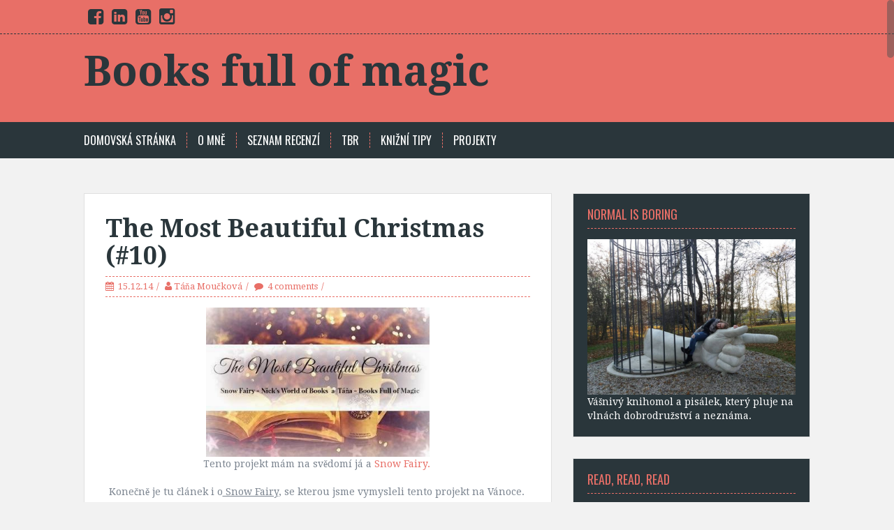

--- FILE ---
content_type: text/html; charset=UTF-8
request_url: https://miluju-knihy.blogspot.com/b/stats?style=BLACK_TRANSPARENT&timeRange=ALL_TIME&token=APq4FmCsJq0hW3OIZ70vyVHg0cSbK5nZM5FGSDMFdrn_1JzRu4M8w6cRVqC23pCjNjjwbtuVVdIKp2m_fqU8fnoGB70OM7indg
body_size: -13
content:
{"total":650618,"sparklineOptions":{"backgroundColor":{"fillOpacity":0.1,"fill":"#000000"},"series":[{"areaOpacity":0.3,"color":"#202020"}]},"sparklineData":[[0,28],[1,40],[2,38],[3,22],[4,17],[5,22],[6,18],[7,81],[8,99],[9,67],[10,53],[11,46],[12,59],[13,56],[14,69],[15,66],[16,43],[17,39],[18,28],[19,26],[20,24],[21,14],[22,15],[23,13],[24,18],[25,23],[26,15],[27,22],[28,16],[29,16]],"nextTickMs":720000}

--- FILE ---
content_type: text/javascript; charset=utf-8
request_url: https://www.goodreads.com/review/grid_widget/9216188.T%C3%A1%C5%88a's%20bookshelf:%20read?cover_size=small&hide_link=&hide_title=&num_books=100&order=d&shelf=read&sort=date_added&widget_id=1442660275
body_size: 5764
content:
  var widget_code = '    <h2>\n      <a style=\"text-decoration: none;\" rel=\"nofollow\" href=\"https://www.goodreads.com/review/list/9216188-t-a?shelf=read&amp;utm_medium=api&amp;utm_source=grid_widget\">Táňa&#39;s bookshelf: read<\/a>\n    <\/h2>\n  <div class=\"gr_grid_container\">\n    <div class=\"gr_grid_book_container\"><a title=\"unOrdinary Volume 1: A Graphic Novel – A Popular WEBTOON Story of Superpowers, Betrayal, and High School Survival for Young Adults\" rel=\"nofollow\" href=\"https://www.goodreads.com/review/show/7553623836?utm_medium=api&amp;utm_source=grid_widget\"><img alt=\"unOrdinary Volume 1: A Graphic Novel – A Popular WEBTOON Story of Superpowers, Betrayal, and High School Survival for Young Adults\" border=\"0\" src=\"https://i.gr-assets.com/images/S/compressed.photo.goodreads.com/books/1681795623l/128337909._SX50_.jpg\" /><\/a><\/div>\n    <div class=\"gr_grid_book_container\"><a title=\"Adelaide - Das süße Leben 1\" rel=\"nofollow\" href=\"https://www.goodreads.com/review/show/7553552707?utm_medium=api&amp;utm_source=grid_widget\"><img alt=\"Adelaide - Das süße Leben 1\" border=\"0\" src=\"https://i.gr-assets.com/images/S/compressed.photo.goodreads.com/books/1640817149l/58103871._SX50_.jpg\" /><\/a><\/div>\n    <div class=\"gr_grid_book_container\"><a title=\"Adelaide - Das süße Leben 2\" rel=\"nofollow\" href=\"https://www.goodreads.com/review/show/7553526515?utm_medium=api&amp;utm_source=grid_widget\"><img alt=\"Adelaide - Das süße Leben 2\" border=\"0\" src=\"https://i.gr-assets.com/images/S/compressed.photo.goodreads.com/books/1645560614l/59975807._SX50_.jpg\" /><\/a><\/div>\n    <div class=\"gr_grid_book_container\"><a title=\"Adelaide - Das süße Leben 3\" rel=\"nofollow\" href=\"https://www.goodreads.com/review/show/7553522852?utm_medium=api&amp;utm_source=grid_widget\"><img alt=\"Adelaide - Das süße Leben 3\" border=\"0\" src=\"https://i.gr-assets.com/images/S/compressed.photo.goodreads.com/books/1652625282l/61098978._SX50_.jpg\" /><\/a><\/div>\n    <div class=\"gr_grid_book_container\"><a title=\"Čtvrté křídlo (Empyreum, #1)\" rel=\"nofollow\" href=\"https://www.goodreads.com/review/show/7076395197?utm_medium=api&amp;utm_source=grid_widget\"><img alt=\"Čtvrté křídlo\" border=\"0\" src=\"https://i.gr-assets.com/images/S/compressed.photo.goodreads.com/books/1708463487l/208921077._SX50_.jpg\" /><\/a><\/div>\n    <div class=\"gr_grid_book_container\"><a title=\"Sladká chuť temnoty (The Book of Tea, #2)\" rel=\"nofollow\" href=\"https://www.goodreads.com/review/show/6822342867?utm_medium=api&amp;utm_source=grid_widget\"><img alt=\"Sladká chuť temnoty\" border=\"0\" src=\"https://i.gr-assets.com/images/S/compressed.photo.goodreads.com/books/1719095001l/215128730._SX50_.jpg\" /><\/a><\/div>\n    <div class=\"gr_grid_book_container\"><a title=\"Magie zalitá jedem (Kniha čaje, #1)\" rel=\"nofollow\" href=\"https://www.goodreads.com/review/show/6128206214?utm_medium=api&amp;utm_source=grid_widget\"><img alt=\"Magie zalitá jedem\" border=\"0\" src=\"https://i.gr-assets.com/images/S/compressed.photo.goodreads.com/books/1701982238l/203430393._SX50_.jpg\" /><\/a><\/div>\n    <div class=\"gr_grid_book_container\"><a title=\"Flashback (Keeper of the Lost Cities, #7)\" rel=\"nofollow\" href=\"https://www.goodreads.com/review/show/5850156291?utm_medium=api&amp;utm_source=grid_widget\"><img alt=\"Flashback\" border=\"0\" src=\"https://i.gr-assets.com/images/S/compressed.photo.goodreads.com/books/1520545883l/32762937._SY75_.jpg\" /><\/a><\/div>\n    <div class=\"gr_grid_book_container\"><a title=\"Panthère aux yeux de lune: et autres animaux exceptionnels\" rel=\"nofollow\" href=\"https://www.goodreads.com/review/show/5816196265?utm_medium=api&amp;utm_source=grid_widget\"><img alt=\"Panthère aux yeux de lune: et autres animaux exceptionnels\" border=\"0\" src=\"https://i.gr-assets.com/images/S/compressed.photo.goodreads.com/books/1681804597l/122736742._SX50_.jpg\" /><\/a><\/div>\n    <div class=\"gr_grid_book_container\"><a title=\"Dcera měsíční bohyně (Nebeské království, #1)\" rel=\"nofollow\" href=\"https://www.goodreads.com/review/show/5776880546?utm_medium=api&amp;utm_source=grid_widget\"><img alt=\"Dcera měsíční bohyně\" border=\"0\" src=\"https://i.gr-assets.com/images/S/compressed.photo.goodreads.com/books/1689495934l/190897911._SX50_.jpg\" /><\/a><\/div>\n    <div class=\"gr_grid_book_container\"><a title=\"Six Crimson Cranes (Six Crimson Cranes, #1)\" rel=\"nofollow\" href=\"https://www.goodreads.com/review/show/5570834193?utm_medium=api&amp;utm_source=grid_widget\"><img alt=\"Six Crimson Cranes\" border=\"0\" src=\"https://i.gr-assets.com/images/S/compressed.photo.goodreads.com/books/1603387427l/53457092._SY75_.jpg\" /><\/a><\/div>\n    <div class=\"gr_grid_book_container\"><a title=\"Písečníci a probuzení krále\" rel=\"nofollow\" href=\"https://www.goodreads.com/review/show/5384689284?utm_medium=api&amp;utm_source=grid_widget\"><img alt=\"Písečníci a probuzení krále\" border=\"0\" src=\"https://i.gr-assets.com/images/S/compressed.photo.goodreads.com/books/1661809015l/62148926._SX50_.jpg\" /><\/a><\/div>\n    <div class=\"gr_grid_book_container\"><a title=\"Empress Of Another World (이세계의 황비 외전)\" rel=\"nofollow\" href=\"https://www.goodreads.com/review/show/5355084007?utm_medium=api&amp;utm_source=grid_widget\"><img alt=\"Empress Of Another World\" border=\"0\" src=\"https://i.gr-assets.com/images/S/compressed.photo.goodreads.com/books/1643460575l/60235972._SX50_.jpg\" /><\/a><\/div>\n    <div class=\"gr_grid_book_container\"><a title=\"The Abandoned Empress, Vol. 2\" rel=\"nofollow\" href=\"https://www.goodreads.com/review/show/5270980815?utm_medium=api&amp;utm_source=grid_widget\"><img alt=\"The Abandoned Empress, Vol. 2\" border=\"0\" src=\"https://i.gr-assets.com/images/S/compressed.photo.goodreads.com/books/1647810432l/58640519._SX50_.jpg\" /><\/a><\/div>\n    <div class=\"gr_grid_book_container\"><a title=\"그 끝에 있는 것 1 [At the End of the Road 1]\" rel=\"nofollow\" href=\"https://www.goodreads.com/review/show/5113780319?utm_medium=api&amp;utm_source=grid_widget\"><img alt=\"그 끝에 있는 것 1 [At the End of the Road 1]\" border=\"0\" src=\"https://i.gr-assets.com/images/S/compressed.photo.goodreads.com/books/1558659211l/46001969._SX50_.jpg\" /><\/a><\/div>\n    <div class=\"gr_grid_book_container\"><a title=\"Blindsided (Harris Brothers World, #2)\" rel=\"nofollow\" href=\"https://www.goodreads.com/review/show/5058650553?utm_medium=api&amp;utm_source=grid_widget\"><img alt=\"Blindsided\" border=\"0\" src=\"https://i.gr-assets.com/images/S/compressed.photo.goodreads.com/books/1573013361l/52602989._SX50_SY75_.jpg\" /><\/a><\/div>\n    <div class=\"gr_grid_book_container\"><a title=\"Soumrak (Strážce ztracených měst, #6)\" rel=\"nofollow\" href=\"https://www.goodreads.com/review/show/5048733633?utm_medium=api&amp;utm_source=grid_widget\"><img alt=\"Soumrak\" border=\"0\" src=\"https://i.gr-assets.com/images/S/compressed.photo.goodreads.com/books/1663099295l/62571088._SX50_.jpg\" /><\/a><\/div>\n    <div class=\"gr_grid_book_container\"><a title=\"Here U Are\" rel=\"nofollow\" href=\"https://www.goodreads.com/review/show/4826197958?utm_medium=api&amp;utm_source=grid_widget\"><img alt=\"Here U Are\" border=\"0\" src=\"https://i.gr-assets.com/images/S/compressed.photo.goodreads.com/books/1583528266l/52164102._SX50_.jpg\" /><\/a><\/div>\n    <div class=\"gr_grid_book_container\"><a title=\"Polaris (Strážce ztracených měst, #5)\" rel=\"nofollow\" href=\"https://www.goodreads.com/review/show/4541438231?utm_medium=api&amp;utm_source=grid_widget\"><img alt=\"Polaris\" border=\"0\" src=\"https://i.gr-assets.com/images/S/compressed.photo.goodreads.com/books/1643318450l/60226564._SX50_.jpg\" /><\/a><\/div>\n    <div class=\"gr_grid_book_container\"><a title=\"Alpha\'s Temptation (Bad Boy Alphas, #1)\" rel=\"nofollow\" href=\"https://www.goodreads.com/review/show/4528132664?utm_medium=api&amp;utm_source=grid_widget\"><img alt=\"Alpha\'s Temptation\" border=\"0\" src=\"https://i.gr-assets.com/images/S/compressed.photo.goodreads.com/books/1500647791l/35717439._SY75_.jpg\" /><\/a><\/div>\n    <div class=\"gr_grid_book_container\"><a title=\"Z krve a popela (Z krve a popela, #1)\" rel=\"nofollow\" href=\"https://www.goodreads.com/review/show/4520921274?utm_medium=api&amp;utm_source=grid_widget\"><img alt=\"Z krve a popela\" border=\"0\" src=\"https://i.gr-assets.com/images/S/compressed.photo.goodreads.com/books/1631516096l/58986526._SX50_.jpg\" /><\/a><\/div>\n    <div class=\"gr_grid_book_container\"><a title=\"Rhapsodic (The Bargainer, #1)\" rel=\"nofollow\" href=\"https://www.goodreads.com/review/show/4491074758?utm_medium=api&amp;utm_source=grid_widget\"><img alt=\"Rhapsodic\" border=\"0\" src=\"https://i.gr-assets.com/images/S/compressed.photo.goodreads.com/books/1477255278l/32731881._SY75_.jpg\" /><\/a><\/div>\n    <div class=\"gr_grid_book_container\"><a title=\"Nespatřeni (Strážce ztracených měst, #4)\" rel=\"nofollow\" href=\"https://www.goodreads.com/review/show/4445910722?utm_medium=api&amp;utm_source=grid_widget\"><img alt=\"Nespatřeni\" border=\"0\" src=\"https://i.gr-assets.com/images/S/compressed.photo.goodreads.com/books/1638811454l/59764300._SX50_.jpg\" /><\/a><\/div>\n    <div class=\"gr_grid_book_container\"><a title=\"Nice to Meet You\" rel=\"nofollow\" href=\"https://www.goodreads.com/review/show/4441301620?utm_medium=api&amp;utm_source=grid_widget\"><img alt=\"Nice to Meet You\" border=\"0\" src=\"https://i.gr-assets.com/images/S/compressed.photo.goodreads.com/books/1591882981l/53718701._SX50_.jpg\" /><\/a><\/div>\n    <div class=\"gr_grid_book_container\"><a title=\"버림 받은 황비 3 [Beorim Badeun Hwangbi 3]\" rel=\"nofollow\" href=\"https://www.goodreads.com/review/show/4441295439?utm_medium=api&amp;utm_source=grid_widget\"><img alt=\"버림 받은 황비 3 [Beorim Badeun Hwangbi 3]\" border=\"0\" src=\"https://i.gr-assets.com/images/S/compressed.photo.goodreads.com/books/1569462141l/51036864._SX50_SY75_.jpg\" /><\/a><\/div>\n    <div class=\"gr_grid_book_container\"><a title=\"버림 받은 황비 4 [Beorim Badeun Hwangbi 4]\" rel=\"nofollow\" href=\"https://www.goodreads.com/review/show/4441293376?utm_medium=api&amp;utm_source=grid_widget\"><img alt=\"버림 받은 황비 4 [Beorim Badeun Hwangbi 4]\" border=\"0\" src=\"https://i.gr-assets.com/images/S/compressed.photo.goodreads.com/books/1581146825l/51067722._SX50_.jpg\" /><\/a><\/div>\n    <div class=\"gr_grid_book_container\"><a title=\"The Abandoned Empress, Vol. 1\" rel=\"nofollow\" href=\"https://www.goodreads.com/review/show/4441291568?utm_medium=api&amp;utm_source=grid_widget\"><img alt=\"The Abandoned Empress, Vol. 1\" border=\"0\" src=\"https://i.gr-assets.com/images/S/compressed.photo.goodreads.com/books/1632082279l/57860933._SX50_.jpg\" /><\/a><\/div>\n    <div class=\"gr_grid_book_container\"><a title=\"하루만 네가 되고 싶어 [Haruman Naega Doego Sip-eo] (Your Throne)\" rel=\"nofollow\" href=\"https://www.goodreads.com/review/show/4441284874?utm_medium=api&amp;utm_source=grid_widget\"><img alt=\"하루만 네가 되고 싶어 [Haruman Naega Doego Sip-eo]\" border=\"0\" src=\"https://i.gr-assets.com/images/S/compressed.photo.goodreads.com/books/1582315055l/51530482._SX50_.jpg\" /><\/a><\/div>\n    <div class=\"gr_grid_book_container\"><a title=\"Midnight Poppy Land\" rel=\"nofollow\" href=\"https://www.goodreads.com/review/show/4441283362?utm_medium=api&amp;utm_source=grid_widget\"><img alt=\"Midnight Poppy Land\" border=\"0\" src=\"https://i.gr-assets.com/images/S/compressed.photo.goodreads.com/books/1592164688l/44244019._SY75_.jpg\" /><\/a><\/div>\n    <div class=\"gr_grid_book_container\"><a title=\"Eleceed\" rel=\"nofollow\" href=\"https://www.goodreads.com/review/show/4441280456?utm_medium=api&amp;utm_source=grid_widget\"><img alt=\"Eleceed\" border=\"0\" src=\"https://i.gr-assets.com/images/S/compressed.photo.goodreads.com/books/1590487644l/49198238._SX50_.jpg\" /><\/a><\/div>\n    <div class=\"gr_grid_book_container\"><a title=\"나 혼자만 레벨업 5 [Na Honjaman Level Up 5]\" rel=\"nofollow\" href=\"https://www.goodreads.com/review/show/4441266037?utm_medium=api&amp;utm_source=grid_widget\"><img alt=\"나 혼자만 레벨업 5 [Na Honjaman Level Up 5]\" border=\"0\" src=\"https://i.gr-assets.com/images/S/compressed.photo.goodreads.com/books/1637174417l/59644745._SX50_.jpg\" /><\/a><\/div>\n    <div class=\"gr_grid_book_container\"><a title=\"Solo Leveling, Band 4\" rel=\"nofollow\" href=\"https://www.goodreads.com/review/show/4441265927?utm_medium=api&amp;utm_source=grid_widget\"><img alt=\"Solo Leveling, Band 4\" border=\"0\" src=\"https://i.gr-assets.com/images/S/compressed.photo.goodreads.com/books/1623411218l/58086172._SX50_.jpg\" /><\/a><\/div>\n    <div class=\"gr_grid_book_container\"><a title=\"Solo Leveling, Band 3\" rel=\"nofollow\" href=\"https://www.goodreads.com/review/show/4441265718?utm_medium=api&amp;utm_source=grid_widget\"><img alt=\"Solo Leveling, Band 3\" border=\"0\" src=\"https://i.gr-assets.com/images/S/compressed.photo.goodreads.com/books/1611507023l/56803827._SX50_.jpg\" /><\/a><\/div>\n    <div class=\"gr_grid_book_container\"><a title=\"Factfulness: Ten Reasons We\'re Wrong About the World – and Why Things Are Better Than You Think\" rel=\"nofollow\" href=\"https://www.goodreads.com/review/show/4249562016?utm_medium=api&amp;utm_source=grid_widget\"><img alt=\"Factfulness: Ten Reasons We\'re Wrong About the World – and Why Things Are Better Than You Think\" border=\"0\" src=\"https://i.gr-assets.com/images/S/compressed.photo.goodreads.com/books/1544963815l/34890015._SY75_.jpg\" /><\/a><\/div>\n    <div class=\"gr_grid_book_container\"><a title=\"Věčnoplamen (Strážce Ztracených měst, #3)\" rel=\"nofollow\" href=\"https://www.goodreads.com/review/show/3905212777?utm_medium=api&amp;utm_source=grid_widget\"><img alt=\"Věčnoplamen\" border=\"0\" src=\"https://i.gr-assets.com/images/S/compressed.photo.goodreads.com/books/1615073557l/57330083._SX50_.jpg\" /><\/a><\/div>\n    <div class=\"gr_grid_book_container\"><a title=\"A Deal with the Elf King (Married to Magic, #1)\" rel=\"nofollow\" href=\"https://www.goodreads.com/review/show/3767530154?utm_medium=api&amp;utm_source=grid_widget\"><img alt=\"A Deal with the Elf King\" border=\"0\" src=\"https://i.gr-assets.com/images/S/compressed.photo.goodreads.com/books/1602428414l/55626358._SY75_.jpg\" /><\/a><\/div>\n    <div class=\"gr_grid_book_container\"><a title=\"Krvavý lístek (Krvavá magie, #1)\" rel=\"nofollow\" href=\"https://www.goodreads.com/review/show/3692746005?utm_medium=api&amp;utm_source=grid_widget\"><img alt=\"Krvavý lístek\" border=\"0\" src=\"https://i.gr-assets.com/images/S/compressed.photo.goodreads.com/books/1578903648l/50420875._SY75_.jpg\" /><\/a><\/div>\n    <div class=\"gr_grid_book_container\"><a title=\"가면속의 사랑 15\" rel=\"nofollow\" href=\"https://www.goodreads.com/review/show/3632749385?utm_medium=api&amp;utm_source=grid_widget\"><img alt=\"가면속의 사랑 15\" border=\"0\" src=\"https://i.gr-assets.com/images/S/compressed.photo.goodreads.com/books/1323353140l/13175389._SX50_.jpg\" /><\/a><\/div>\n    <div class=\"gr_grid_book_container\"><a title=\"가면속의 사랑 14\" rel=\"nofollow\" href=\"https://www.goodreads.com/review/show/3632749243?utm_medium=api&amp;utm_source=grid_widget\"><img alt=\"가면속의 사랑 14\" border=\"0\" src=\"https://i.gr-assets.com/images/S/compressed.photo.goodreads.com/books/1353651122l/13175377._SX50_.jpg\" /><\/a><\/div>\n    <div class=\"gr_grid_book_container\"><a title=\"가면속의 사랑 13\" rel=\"nofollow\" href=\"https://www.goodreads.com/review/show/3632749127?utm_medium=api&amp;utm_source=grid_widget\"><img alt=\"가면속의 사랑 13\" border=\"0\" src=\"https://i.gr-assets.com/images/S/compressed.photo.goodreads.com/books/1323352837l/13175371._SY75_.jpg\" /><\/a><\/div>\n    <div class=\"gr_grid_book_container\"><a title=\"가면속의 사랑 12\" rel=\"nofollow\" href=\"https://www.goodreads.com/review/show/3632748992?utm_medium=api&amp;utm_source=grid_widget\"><img alt=\"가면속의 사랑 12\" border=\"0\" src=\"https://i.gr-assets.com/images/S/compressed.photo.goodreads.com/books/1323352693l/13175355._SX50_.jpg\" /><\/a><\/div>\n    <div class=\"gr_grid_book_container\"><a title=\"가면속의 사랑 11\" rel=\"nofollow\" href=\"https://www.goodreads.com/review/show/3632748853?utm_medium=api&amp;utm_source=grid_widget\"><img alt=\"가면속의 사랑 11\" border=\"0\" src=\"https://i.gr-assets.com/images/S/compressed.photo.goodreads.com/books/1323352530l/13175343._SX50_.jpg\" /><\/a><\/div>\n    <div class=\"gr_grid_book_container\"><a title=\"가면속의 사랑 10\" rel=\"nofollow\" href=\"https://www.goodreads.com/review/show/3632748705?utm_medium=api&amp;utm_source=grid_widget\"><img alt=\"가면속의 사랑 10\" border=\"0\" src=\"https://i.gr-assets.com/images/S/compressed.photo.goodreads.com/books/1323352396l/13175338._SY75_.jpg\" /><\/a><\/div>\n    <div class=\"gr_grid_book_container\"><a title=\"가면속의 사랑 9\" rel=\"nofollow\" href=\"https://www.goodreads.com/review/show/3632748553?utm_medium=api&amp;utm_source=grid_widget\"><img alt=\"가면속의 사랑 9\" border=\"0\" src=\"https://i.gr-assets.com/images/S/compressed.photo.goodreads.com/books/1323352289l/13175330._SX50_.jpg\" /><\/a><\/div>\n    <div class=\"gr_grid_book_container\"><a title=\"가면속의 사랑 8\" rel=\"nofollow\" href=\"https://www.goodreads.com/review/show/3632748416?utm_medium=api&amp;utm_source=grid_widget\"><img alt=\"가면속의 사랑 8\" border=\"0\" src=\"https://i.gr-assets.com/images/S/compressed.photo.goodreads.com/books/1323352237l/13175326._SX50_.jpg\" /><\/a><\/div>\n    <div class=\"gr_grid_book_container\"><a title=\"가면속의 사랑 7\" rel=\"nofollow\" href=\"https://www.goodreads.com/review/show/3632748290?utm_medium=api&amp;utm_source=grid_widget\"><img alt=\"가면속의 사랑 7\" border=\"0\" src=\"https://i.gr-assets.com/images/S/compressed.photo.goodreads.com/books/1720787100l/13175318._SX50_.jpg\" /><\/a><\/div>\n    <div class=\"gr_grid_book_container\"><a title=\"가면속의 사랑 6\" rel=\"nofollow\" href=\"https://www.goodreads.com/review/show/3632748132?utm_medium=api&amp;utm_source=grid_widget\"><img alt=\"가면속의 사랑 6\" border=\"0\" src=\"https://i.gr-assets.com/images/S/compressed.photo.goodreads.com/books/1720787151l/13175313._SX50_.jpg\" /><\/a><\/div>\n    <div class=\"gr_grid_book_container\"><a title=\"가면속의 사랑 5\" rel=\"nofollow\" href=\"https://www.goodreads.com/review/show/3632747612?utm_medium=api&amp;utm_source=grid_widget\"><img alt=\"가면속의 사랑 5\" border=\"0\" src=\"https://i.gr-assets.com/images/S/compressed.photo.goodreads.com/books/1720786789l/13175307._SX50_.jpg\" /><\/a><\/div>\n    <div class=\"gr_grid_book_container\"><a title=\"가면속의 사랑 4\" rel=\"nofollow\" href=\"https://www.goodreads.com/review/show/3632747490?utm_medium=api&amp;utm_source=grid_widget\"><img alt=\"가면속의 사랑 4\" border=\"0\" src=\"https://i.gr-assets.com/images/S/compressed.photo.goodreads.com/books/1720786838l/13175298._SX50_.jpg\" /><\/a><\/div>\n    <div class=\"gr_grid_book_container\"><a title=\"가면속의 사랑 3\" rel=\"nofollow\" href=\"https://www.goodreads.com/review/show/3632747325?utm_medium=api&amp;utm_source=grid_widget\"><img alt=\"가면속의 사랑 3\" border=\"0\" src=\"https://i.gr-assets.com/images/S/compressed.photo.goodreads.com/books/1720786877l/13175233._SX50_.jpg\" /><\/a><\/div>\n    <div class=\"gr_grid_book_container\"><a title=\"가면속의 사랑 2\" rel=\"nofollow\" href=\"https://www.goodreads.com/review/show/3632747149?utm_medium=api&amp;utm_source=grid_widget\"><img alt=\"가면속의 사랑 2\" border=\"0\" src=\"https://i.gr-assets.com/images/S/compressed.photo.goodreads.com/books/1720786652l/13175214._SX50_.jpg\" /><\/a><\/div>\n    <div class=\"gr_grid_book_container\"><a title=\"가면속의 사랑 1\" rel=\"nofollow\" href=\"https://www.goodreads.com/review/show/3632746856?utm_medium=api&amp;utm_source=grid_widget\"><img alt=\"가면속의 사랑 1\" border=\"0\" src=\"https://i.gr-assets.com/images/S/compressed.photo.goodreads.com/books/1720786613l/12928496._SX50_.jpg\" /><\/a><\/div>\n    <div class=\"gr_grid_book_container\"><a title=\"베아트리체 1 (Beatrice [Webtoon], Season 1)\" rel=\"nofollow\" href=\"https://www.goodreads.com/review/show/3632744913?utm_medium=api&amp;utm_source=grid_widget\"><img alt=\"베아트리체 1\" border=\"0\" src=\"https://i.gr-assets.com/images/S/compressed.photo.goodreads.com/books/1569723484l/49906065._SX50_SY75_.jpg\" /><\/a><\/div>\n    <div class=\"gr_grid_book_container\"><a title=\"The Girl and The Geek\" rel=\"nofollow\" href=\"https://www.goodreads.com/review/show/3632744188?utm_medium=api&amp;utm_source=grid_widget\"><img alt=\"The Girl and The Geek\" border=\"0\" src=\"https://i.gr-assets.com/images/S/compressed.photo.goodreads.com/books/1584895132l/49941823._SX50_.jpg\" /><\/a><\/div>\n    <div class=\"gr_grid_book_container\"><a title=\"Rain Again\" rel=\"nofollow\" href=\"https://www.goodreads.com/review/show/3632742840?utm_medium=api&amp;utm_source=grid_widget\"><img alt=\"Rain Again\" border=\"0\" src=\"https://i.gr-assets.com/images/S/compressed.photo.goodreads.com/books/1561480996l/44155598._SX50_.jpg\" /><\/a><\/div>\n    <div class=\"gr_grid_book_container\"><a title=\"A Thousand Cranes\" rel=\"nofollow\" href=\"https://www.goodreads.com/review/show/3632742488?utm_medium=api&amp;utm_source=grid_widget\"><img alt=\"A Thousand Cranes\" border=\"0\" src=\"https://i.gr-assets.com/images/S/compressed.photo.goodreads.com/books/1559374363l/44137117._SX50_.jpg\" /><\/a><\/div>\n    <div class=\"gr_grid_book_container\"><a title=\"My Ex, Client\" rel=\"nofollow\" href=\"https://www.goodreads.com/review/show/3632740517?utm_medium=api&amp;utm_source=grid_widget\"><img alt=\"My Ex, Client\" border=\"0\" src=\"https://i.gr-assets.com/images/S/compressed.photo.goodreads.com/books/1550154899l/44009879._SX50_.jpg\" /><\/a><\/div>\n    <div class=\"gr_grid_book_container\"><a title=\"Thirsty Thirty\" rel=\"nofollow\" href=\"https://www.goodreads.com/review/show/3632739861?utm_medium=api&amp;utm_source=grid_widget\"><img alt=\"Thirsty Thirty\" border=\"0\" src=\"https://i.gr-assets.com/images/S/compressed.photo.goodreads.com/books/1563778800l/49938679._SX50_SY75_.jpg\" /><\/a><\/div>\n    <div class=\"gr_grid_book_container\"><a title=\"A World Ruled by Cats\" rel=\"nofollow\" href=\"https://www.goodreads.com/review/show/3632738978?utm_medium=api&amp;utm_source=grid_widget\"><img alt=\"A World Ruled by Cats\" border=\"0\" src=\"https://i.gr-assets.com/images/S/compressed.photo.goodreads.com/books/1565719150l/43824429._SY75_.jpg\" /><\/a><\/div>\n    <div class=\"gr_grid_book_container\"><a title=\"Oh! Holy\" rel=\"nofollow\" href=\"https://www.goodreads.com/review/show/3632738417?utm_medium=api&amp;utm_source=grid_widget\"><img alt=\"Oh! Holy\" border=\"0\" src=\"https://i.gr-assets.com/images/S/compressed.photo.goodreads.com/books/1490787855l/34728557._SX50_.jpg\" /><\/a><\/div>\n    <div class=\"gr_grid_book_container\"><a title=\"Re-season\" rel=\"nofollow\" href=\"https://www.goodreads.com/review/show/3632737838?utm_medium=api&amp;utm_source=grid_widget\"><img alt=\"Re-season\" border=\"0\" src=\"https://i.gr-assets.com/images/S/compressed.photo.goodreads.com/books/1581054892l/51042245._SY75_.jpg\" /><\/a><\/div>\n    <div class=\"gr_grid_book_container\"><a title=\"The Maid and The Vampire\" rel=\"nofollow\" href=\"https://www.goodreads.com/review/show/3632736747?utm_medium=api&amp;utm_source=grid_widget\"><img alt=\"The Maid and The Vampire\" border=\"0\" src=\"https://i.gr-assets.com/images/S/compressed.photo.goodreads.com/books/1577685921l/50144245._SX50_.jpg\" /><\/a><\/div>\n    <div class=\"gr_grid_book_container\"><a title=\"I Have A Boyfriend\" rel=\"nofollow\" href=\"https://www.goodreads.com/review/show/3632736394?utm_medium=api&amp;utm_source=grid_widget\"><img alt=\"I Have A Boyfriend\" border=\"0\" src=\"https://i.gr-assets.com/images/S/compressed.photo.goodreads.com/books/1466261721l/30643994._SX50_.jpg\" /><\/a><\/div>\n    <div class=\"gr_grid_book_container\"><a title=\"My ID is Gangnam Beauty\" rel=\"nofollow\" href=\"https://www.goodreads.com/review/show/3632735284?utm_medium=api&amp;utm_source=grid_widget\"><img alt=\"My ID is Gangnam Beauty\" border=\"0\" src=\"https://i.gr-assets.com/images/S/compressed.photo.goodreads.com/books/1596067718l/35915852._SX50_.jpg\" /><\/a><\/div>\n    <div class=\"gr_grid_book_container\"><a title=\"황자, 네 무엇이 되고 싶으냐? 1 [As You Wish, Prince 1]\" rel=\"nofollow\" href=\"https://www.goodreads.com/review/show/3632734090?utm_medium=api&amp;utm_source=grid_widget\"><img alt=\"황자, 네 무엇이 되고 싶으냐? 1 [As You Wish, Prince 1]\" border=\"0\" src=\"https://i.gr-assets.com/images/S/compressed.photo.goodreads.com/books/1565079890l/52703142._SX50_SY75_.jpg\" /><\/a><\/div>\n    <div class=\"gr_grid_book_container\"><a title=\"For your love\" rel=\"nofollow\" href=\"https://www.goodreads.com/review/show/3632733293?utm_medium=api&amp;utm_source=grid_widget\"><img alt=\"For your love\" border=\"0\" src=\"https://i.gr-assets.com/images/S/compressed.photo.goodreads.com/books/1535127635l/41449049._SY75_.jpg\" /><\/a><\/div>\n    <div class=\"gr_grid_book_container\"><a title=\"Path to You\" rel=\"nofollow\" href=\"https://www.goodreads.com/review/show/3632732734?utm_medium=api&amp;utm_source=grid_widget\"><img alt=\"Path to You\" border=\"0\" src=\"https://i.gr-assets.com/images/S/compressed.photo.goodreads.com/books/1575859552l/49151390._SY75_.jpg\" /><\/a><\/div>\n    <div class=\"gr_grid_book_container\"><a title=\"Honey Catch\" rel=\"nofollow\" href=\"https://www.goodreads.com/review/show/3632729805?utm_medium=api&amp;utm_source=grid_widget\"><img alt=\"Honey Catch\" border=\"0\" src=\"https://i.gr-assets.com/images/S/compressed.photo.goodreads.com/books/1549218245l/43824233._SX50_.jpg\" /><\/a><\/div>\n    <div class=\"gr_grid_book_container\"><a title=\"An Open Suitcase &amp; New Blue Tears: Poems\" rel=\"nofollow\" href=\"https://www.goodreads.com/review/show/3611968765?utm_medium=api&amp;utm_source=grid_widget\"><img alt=\"An Open Suitcase &amp; New Blue Tears: Poems\" border=\"0\" src=\"https://i.gr-assets.com/images/S/compressed.photo.goodreads.com/books/1473739293l/31979134._SY75_.jpg\" /><\/a><\/div>\n    <div class=\"gr_grid_book_container\"><a title=\"Nejbohatší muž v Babylóně\" rel=\"nofollow\" href=\"https://www.goodreads.com/review/show/3611959294?utm_medium=api&amp;utm_source=grid_widget\"><img alt=\"Nejbohatší muž v Babylóně\" border=\"0\" src=\"https://i.gr-assets.com/images/S/compressed.photo.goodreads.com/books/1307116132l/11531758._SX50_.jpg\" /><\/a><\/div>\n    <div class=\"gr_grid_book_container\"><a title=\"I Love Yoo\" rel=\"nofollow\" href=\"https://www.goodreads.com/review/show/3611958639?utm_medium=api&amp;utm_source=grid_widget\"><img alt=\"I Love Yoo\" border=\"0\" src=\"https://i.gr-assets.com/images/S/compressed.photo.goodreads.com/books/1592165441l/35018224._SY75_.jpg\" /><\/a><\/div>\n    <div class=\"gr_grid_book_container\"><a title=\"빛과 그림자 [Light and Shadow]\" rel=\"nofollow\" href=\"https://www.goodreads.com/review/show/3611954910?utm_medium=api&amp;utm_source=grid_widget\"><img alt=\"빛과 그림자 [Light and Shadow]\" border=\"0\" src=\"https://i.gr-assets.com/images/S/compressed.photo.goodreads.com/books/1574898997l/52740121._SX50_SY75_.jpg\" /><\/a><\/div>\n    <div class=\"gr_grid_book_container\"><a title=\"Monster Child\" rel=\"nofollow\" href=\"https://www.goodreads.com/review/show/3611950428?utm_medium=api&amp;utm_source=grid_widget\"><img alt=\"Monster Child\" border=\"0\" src=\"https://i.gr-assets.com/images/S/compressed.photo.goodreads.com/books/1564947086l/50957719._SX50_SY75_.jpg\" /><\/a><\/div>\n    <div class=\"gr_grid_book_container\"><a title=\"나 혼자만 레벨업 2 [Na Honjaman Level Up 2]\" rel=\"nofollow\" href=\"https://www.goodreads.com/review/show/3611949113?utm_medium=api&amp;utm_source=grid_widget\"><img alt=\"나 혼자만 레벨업 2 [Na Honjaman Level Up 2]\" border=\"0\" src=\"https://i.gr-assets.com/images/S/compressed.photo.goodreads.com/books/1681961653l/48999862._SX50_.jpg\" /><\/a><\/div>\n    <div class=\"gr_grid_book_container\"><a title=\"나 혼자만 레벨업 1 [Na Honjaman Level Up 1]\" rel=\"nofollow\" href=\"https://www.goodreads.com/review/show/3611947759?utm_medium=api&amp;utm_source=grid_widget\"><img alt=\"나 혼자만 레벨업 1 [Na Honjaman Level Up 1]\" border=\"0\" src=\"https://i.gr-assets.com/images/S/compressed.photo.goodreads.com/books/1550891129l/42733961._SX50_.jpg\" /><\/a><\/div>\n    <div class=\"gr_grid_book_container\"><a title=\"Exillium (Strážce ztracených měst, #2)\" rel=\"nofollow\" href=\"https://www.goodreads.com/review/show/3601170846?utm_medium=api&amp;utm_source=grid_widget\"><img alt=\"Exillium\" border=\"0\" src=\"https://i.gr-assets.com/images/S/compressed.photo.goodreads.com/books/1601329325l/55502527._SX50_.jpg\" /><\/a><\/div>\n    <div class=\"gr_grid_book_container\"><a title=\"Digital Minds: 12 Things Every Business Needs to Know About Digital Marketing\" rel=\"nofollow\" href=\"https://www.goodreads.com/review/show/3549569180?utm_medium=api&amp;utm_source=grid_widget\"><img alt=\"Digital Minds: 12 Things Every Business Needs to Know About Digital Marketing\" border=\"0\" src=\"https://i.gr-assets.com/images/S/compressed.photo.goodreads.com/books/1384804197l/18663147._SY75_.jpg\" /><\/a><\/div>\n    <div class=\"gr_grid_book_container\"><a title=\"Fae Conqueror (Tangled Fae, #5)\" rel=\"nofollow\" href=\"https://www.goodreads.com/review/show/3530291891?utm_medium=api&amp;utm_source=grid_widget\"><img alt=\"Fae Conqueror\" border=\"0\" src=\"https://i.gr-assets.com/images/S/compressed.photo.goodreads.com/books/1591904994l/53960507._SX50_.jpg\" /><\/a><\/div>\n    <div class=\"gr_grid_book_container\"><a title=\"Fae Pursuit (Tangled Fae, #4)\" rel=\"nofollow\" href=\"https://www.goodreads.com/review/show/3530186738?utm_medium=api&amp;utm_source=grid_widget\"><img alt=\"Fae Pursuit\" border=\"0\" src=\"https://i.gr-assets.com/images/S/compressed.photo.goodreads.com/books/1589923300l/53446239._SX50_.jpg\" /><\/a><\/div>\n    <div class=\"gr_grid_book_container\"><a title=\"Fae Nightmare (Tangled Fae, #3)\" rel=\"nofollow\" href=\"https://www.goodreads.com/review/show/3528709971?utm_medium=api&amp;utm_source=grid_widget\"><img alt=\"Fae Nightmare\" border=\"0\" src=\"https://i.gr-assets.com/images/S/compressed.photo.goodreads.com/books/1587073915l/53191341._SX50_.jpg\" /><\/a><\/div>\n    <div class=\"gr_grid_book_container\"><a title=\"Fae Captive (Tangled Fae, #2)\" rel=\"nofollow\" href=\"https://www.goodreads.com/review/show/3528170212?utm_medium=api&amp;utm_source=grid_widget\"><img alt=\"Fae Captive\" border=\"0\" src=\"https://i.gr-assets.com/images/S/compressed.photo.goodreads.com/books/1578249715l/50284069._SX50_.jpg\" /><\/a><\/div>\n    <div class=\"gr_grid_book_container\"><a title=\"Not Even Bones (Market of Monsters, #1)\" rel=\"nofollow\" href=\"https://www.goodreads.com/review/show/3355388910?utm_medium=api&amp;utm_source=grid_widget\"><img alt=\"Not Even Bones\" border=\"0\" src=\"https://i.gr-assets.com/images/S/compressed.photo.goodreads.com/books/1523769084l/39754503._SY75_.jpg\" /><\/a><\/div>\n    <div class=\"gr_grid_book_container\"><a title=\"Morning Magic: How to Sleep Better, Wake Up Productive, and Create a Marvelous Morning Routine\" rel=\"nofollow\" href=\"https://www.goodreads.com/review/show/3282828697?utm_medium=api&amp;utm_source=grid_widget\"><img alt=\"Morning Magic: How to Sleep Better, Wake Up Productive, and Create a Marvelous Morning Routine\" border=\"0\" src=\"https://i.gr-assets.com/images/S/compressed.photo.goodreads.com/books/1483174768l/33647487._SX50_.jpg\" /><\/a><\/div>\n    <div class=\"gr_grid_book_container\"><a title=\"101 Dirty Jokes - sexual and adult\'s jokes\" rel=\"nofollow\" href=\"https://www.goodreads.com/review/show/3282714272?utm_medium=api&amp;utm_source=grid_widget\"><img alt=\"101 Dirty Jokes - sexual and adult\'s jokes\" border=\"0\" src=\"https://i.gr-assets.com/images/S/compressed.photo.goodreads.com/books/1412226454l/18711711._SX50_.jpg\" /><\/a><\/div>\n    <div class=\"gr_grid_book_container\"><a title=\"LOL Your Face Off: 345 Quick Jokes That\'ll Get You A Laugh On Demand\" rel=\"nofollow\" href=\"https://www.goodreads.com/review/show/3282667093?utm_medium=api&amp;utm_source=grid_widget\"><img alt=\"LOL Your Face Off: 345 Quick Jokes That\'ll Get You A Laugh On Demand\" border=\"0\" src=\"https://i.gr-assets.com/images/S/compressed.photo.goodreads.com/books/1451459577l/28389572._SX50_.jpg\" /><\/a><\/div>\n    <div class=\"gr_grid_book_container\"><a title=\"Říční znamení (Mercedes Thompson, #6)\" rel=\"nofollow\" href=\"https://www.goodreads.com/review/show/3221317894?utm_medium=api&amp;utm_source=grid_widget\"><img alt=\"Říční znamení\" border=\"0\" src=\"https://i.gr-assets.com/images/S/compressed.photo.goodreads.com/books/1331946734l/13549623._SX50_.jpg\" /><\/a><\/div>\n    <div class=\"gr_grid_book_container\"><a title=\"Stříbrná relikvie (Mercedes Thompson, #5)\" rel=\"nofollow\" href=\"https://www.goodreads.com/review/show/3220094490?utm_medium=api&amp;utm_source=grid_widget\"><img alt=\"Stříbrná relikvie\" border=\"0\" src=\"https://i.gr-assets.com/images/S/compressed.photo.goodreads.com/books/1331946602l/13549621._SX50_.jpg\" /><\/a><\/div>\n    <div class=\"gr_grid_book_container\"><a title=\"Zkřížené hnáty (Mercedes Thompson, #4)\" rel=\"nofollow\" href=\"https://www.goodreads.com/review/show/3220094069?utm_medium=api&amp;utm_source=grid_widget\"><img alt=\"Zkřížené hnáty\" border=\"0\" src=\"https://i.gr-assets.com/images/S/compressed.photo.goodreads.com/books/1331945885l/13549607._SX50_.jpg\" /><\/a><\/div>\n    <div class=\"gr_grid_book_container\"><a title=\"Železný polibek (Mercedes Thompson, #3)\" rel=\"nofollow\" href=\"https://www.goodreads.com/review/show/3217404927?utm_medium=api&amp;utm_source=grid_widget\"><img alt=\"Železný polibek\" border=\"0\" src=\"https://i.gr-assets.com/images/S/compressed.photo.goodreads.com/books/1331946417l/13549619._SX50_.jpg\" /><\/a><\/div>\n    <div class=\"gr_grid_book_container\"><a title=\"Měsíční píseň (Mercedes Thompson, #1)\" rel=\"nofollow\" href=\"https://www.goodreads.com/review/show/3216091329?utm_medium=api&amp;utm_source=grid_widget\"><img alt=\"Měsíční píseň\" border=\"0\" src=\"https://i.gr-assets.com/images/S/compressed.photo.goodreads.com/books/1331946091l/13549614._SX50_.jpg\" /><\/a><\/div>\n    <div class=\"gr_grid_book_container\"><a title=\"Fae Hunter (Tangled Fae Book 1)\" rel=\"nofollow\" href=\"https://www.goodreads.com/review/show/3205915134?utm_medium=api&amp;utm_source=grid_widget\"><img alt=\"Fae Hunter\" border=\"0\" src=\"https://i.gr-assets.com/images/S/compressed.photo.goodreads.com/books/1568723040l/50746411._SX50_SY75_.jpg\" /><\/a><\/div>\n    <div class=\"gr_grid_book_container\"><a title=\"Velké překvapení pro malého tučňáka\" rel=\"nofollow\" href=\"https://www.goodreads.com/review/show/3196444761?utm_medium=api&amp;utm_source=grid_widget\"><img alt=\"Velké překvapení pro malého tučňáka\" border=\"0\" src=\"https://i.gr-assets.com/images/S/compressed.photo.goodreads.com/books/1581261802l/51101379._SX50_.jpg\" /><\/a><\/div>\n    <div class=\"gr_grid_book_container\"><a title=\"Velké překvapení pro malého méďu\" rel=\"nofollow\" href=\"https://www.goodreads.com/review/show/3196443969?utm_medium=api&amp;utm_source=grid_widget\"><img alt=\"Velké překvapení pro malého méďu\" border=\"0\" src=\"https://i.gr-assets.com/images/S/compressed.photo.goodreads.com/books/1581261919l/51101412._SX50_.jpg\" /><\/a><\/div>\n    <div class=\"gr_grid_book_container\"><a title=\"Why I\'m No Longer Talking to White People About Race\" rel=\"nofollow\" href=\"https://www.goodreads.com/review/show/3195928245?utm_medium=api&amp;utm_source=grid_widget\"><img alt=\"Why I\'m No Longer Talking to White People About Race\" border=\"0\" src=\"https://i.gr-assets.com/images/S/compressed.photo.goodreads.com/books/1497293578l/33606119._SY75_.jpg\" /><\/a><\/div>\n    <div class=\"gr_grid_book_container\"><a title=\"19 Days\" rel=\"nofollow\" href=\"https://www.goodreads.com/review/show/3180120449?utm_medium=api&amp;utm_source=grid_widget\"><img alt=\"19 Days\" border=\"0\" src=\"https://i.gr-assets.com/images/S/compressed.photo.goodreads.com/books/1418429183l/23788388._SY75_.jpg\" /><\/a><\/div>\n    <div class=\"gr_grid_book_container\"><a title=\"The Last Zombie\" rel=\"nofollow\" href=\"https://www.goodreads.com/review/show/3180116788?utm_medium=api&amp;utm_source=grid_widget\"><img alt=\"The Last Zombie\" border=\"0\" src=\"https://i.gr-assets.com/images/S/compressed.photo.goodreads.com/books/1539797833l/42379154._SX50_.jpg\" /><\/a><\/div>\n    <div class=\"gr_grid_book_container\"><a title=\"Cherry Blossoms After Winter #1 - Boys Love Comic\" rel=\"nofollow\" href=\"https://www.goodreads.com/review/show/3180115691?utm_medium=api&amp;utm_source=grid_widget\"><img alt=\"Cherry Blossoms After Winter #1 - Boys Love Comic\" border=\"0\" src=\"https://i.gr-assets.com/images/S/compressed.photo.goodreads.com/books/1664374557l/56385900._SX50_.jpg\" /><\/a><\/div>\n    <div class=\"gr_grid_book_container\"><a title=\"BJ Alex\" rel=\"nofollow\" href=\"https://www.goodreads.com/review/show/3180114153?utm_medium=api&amp;utm_source=grid_widget\"><img alt=\"BJ Alex\" border=\"0\" src=\"https://i.gr-assets.com/images/S/compressed.photo.goodreads.com/books/1535126749l/37969779._SX50_.jpg\" /><\/a><\/div>\n    <div class=\"gr_grid_book_container\"><a title=\"어느 날 공주가 되어버렸다 1 [Eoneu Nal Gongjuga Doeeobeoryeotda 1] (Who Made Me a Princess, Season 1)\" rel=\"nofollow\" href=\"https://www.goodreads.com/review/show/3180106330?utm_medium=api&amp;utm_source=grid_widget\"><img alt=\"어느 날 공주가 되어버렸다 1 [Eoneu Nal Gongjuga Doeeobeoryeotda 1]\" border=\"0\" src=\"https://i.gr-assets.com/images/S/compressed.photo.goodreads.com/books/1557356457l/45692546._SX50_SY75_.jpg\" /><\/a><\/div>\n    <br style=\"clear: both\"/><br/><a class=\"gr_grid_branding\" style=\"font-size: .9em; color: #382110; text-decoration: none; float: right; clear: both\" rel=\"nofollow\" href=\"https://www.goodreads.com/user/show/9216188-t-a\">Táňa\'s favorite books &raquo;<\/a>\n  <noscript><br/>Share <a rel=\"nofollow\" href=\"/\">book reviews<\/a> and ratings with Táňa, and even join a <a rel=\"nofollow\" href=\"/group\">book club<\/a> on Goodreads.<\/noscript>\n  <\/div>\n'
  var widget_div = document.getElementById('gr_grid_widget_1442660275')
  if (widget_div) {
    widget_div.innerHTML = widget_code
  }
  else {
    document.write(widget_code)
  }
